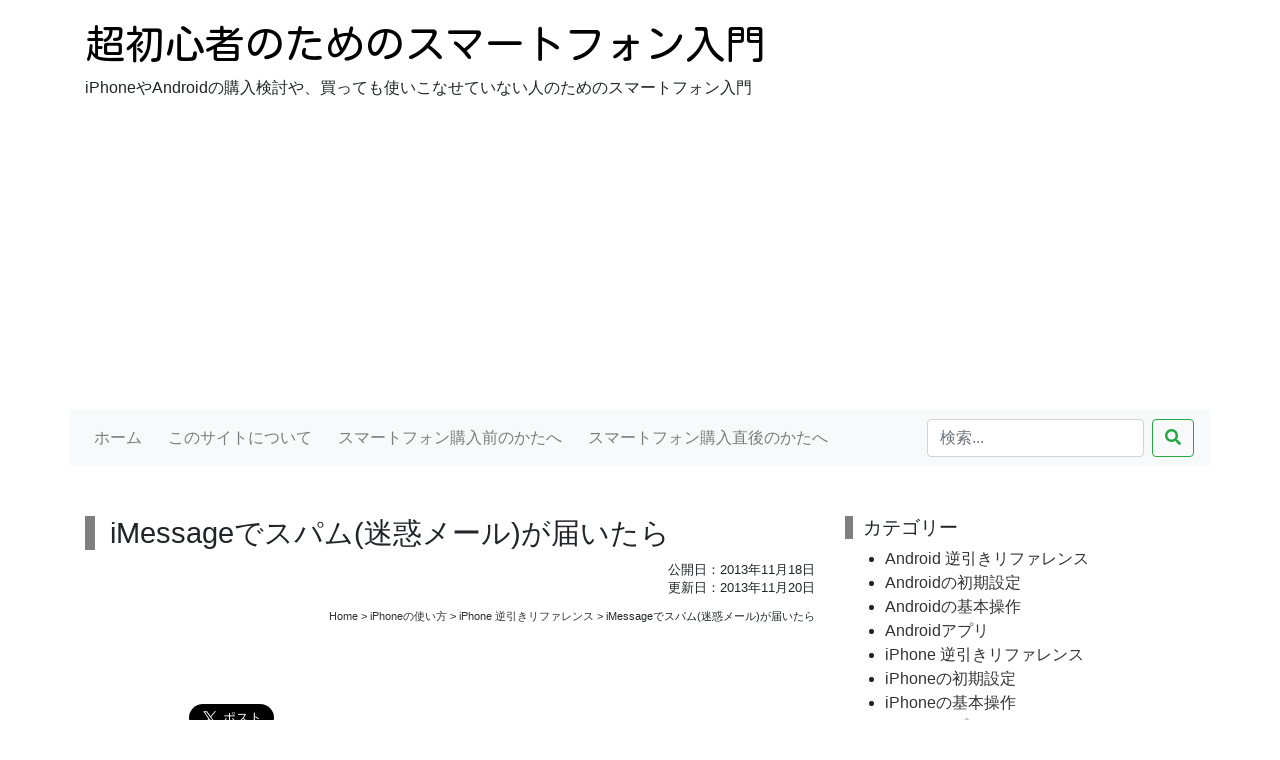

--- FILE ---
content_type: text/html; charset=UTF-8
request_url: https://smartphone.o-84.com/iphone/iphone-reference/imessage_spam-497/
body_size: 11261
content:
<!DOCTYPE html>
<html lang="ja" prefix="og: http://ogp.me/ns#">
<head prefix="og: http://ogp.me/ns# fb: http://ogp.me/ns/fb# article: http://ogp.me/ns/article#">
	<meta charset="UTF-8">
	<title>iMessageでスパム(迷惑メール)が届いたら | 超初心者のためのスマートフォン入門</title>
	<meta name="viewport" content="width=device-width, initial-scale=1, shrink-to-fit=no" />
	<link rel="pingback" href="https://smartphone.o-84.com/xmlrpc.php" />
	<!--[if lt IE 9]>
	<script src="https://smartphone.o-84.com/wp-content/themes/o-84.com/js/html5shiv.min.js"></script>
	<![endif]-->

	

<meta name="description" content="iMessageでの迷惑メールも増えてきているようで、その対処法をご紹介しておきます。 iPhone標準のメールアプリには、青いアイコンの「メール」と緑色のア..." />
<meta name="keywords" content="imessage,スパム,迷惑メール" />


<meta name='robots' content='max-image-preview:large' />
<link rel='dns-prefetch' href='//ajax.googleapis.com' />
<link rel='dns-prefetch' href='//s.w.org' />
<link rel="alternate" type="application/rss+xml" title="超初心者のためのスマートフォン入門 &raquo; iMessageでスパム(迷惑メール)が届いたら のコメントのフィード" href="https://smartphone.o-84.com/iphone/iphone-reference/imessage_spam-497/feed/" />
<link rel='stylesheet' id='wp-block-library-css'  href='https://smartphone.o-84.com/wp-includes/css/dist/block-library/style.min.css' type='text/css' media='all' />
<link rel='stylesheet' id='wp-pagenavi-css'  href='https://smartphone.o-84.com/wp-content/plugins/wp-pagenavi/pagenavi-css.css' type='text/css' media='all' />
<link rel='stylesheet' id='picture-note-style-css'  href='https://smartphone.o-84.com/wp-content/themes/o-84.com/style.css' type='text/css' media='all' />
<script type='text/javascript' src='https://ajax.googleapis.com/ajax/libs/jquery/2.1.3/jquery.min.js' id='jquery-js'></script>
<link rel="https://api.w.org/" href="https://smartphone.o-84.com/wp-json/" /><link rel="alternate" type="application/json" href="https://smartphone.o-84.com/wp-json/wp/v2/posts/497" /><link rel='shortlink' href='https://smartphone.o-84.com/?p=497' />
<link rel="alternate" type="application/json+oembed" href="https://smartphone.o-84.com/wp-json/oembed/1.0/embed?url=https%3A%2F%2Fsmartphone.o-84.com%2Fiphone%2Fiphone-reference%2Fimessage_spam-497%2F" />
<link rel="alternate" type="text/xml+oembed" href="https://smartphone.o-84.com/wp-json/oembed/1.0/embed?url=https%3A%2F%2Fsmartphone.o-84.com%2Fiphone%2Fiphone-reference%2Fimessage_spam-497%2F&#038;format=xml" />
<style type="text/css">.recentcomments a{display:inline !important;padding:0 !important;margin:0 !important;}</style><noscript><style>.lazyload[data-src]{display:none !important;}</style></noscript><style>.lazyload{background-image:none !important;}.lazyload:before{background-image:none !important;}</style><meta name="twitter:card" content="summary_large_image">
<meta name="twitter:site" content="@Jun_Ohashi">
<meta name="twitter:creator" content="@Jun_Ohashi">
<meta name="twitter:title" content="iMessageでスパム(迷惑メール)が届いたら | 超初心者のためのスマートフォン入門">
<meta name="twitter:description" content="iMessageでの迷惑メールも増えてきているようで、その対処法をご紹介しておきます。 iPhone標準のメールアプリには、青いアイコンの「メール」と緑色のアイコンの「メッセージ」があり、メッセー...">
<meta name="twitter:image" content="https://smartphone.o-84.com/wp-content/themes/o-84.com/images/dthumb.jpg">
<meta property="og:url" content="https://smartphone.o-84.com/iphone/iphone-reference/imessage_spam-497/" />
<meta property="og:type" content="article" />
<meta property="og:title" content="iMessageでスパム(迷惑メール)が届いたら | 超初心者のためのスマートフォン入門" />
<meta property="og:description" content="iMessageでの迷惑メールも増えてきているようで、その対処法をご紹介しておきます。 iPhone標準のメールアプリには、青いアイコンの「メール」と緑色のアイコンの「メッセージ」があり、メッセー..." />
<meta property="og:image" content="https://smartphone.o-84.com/wp-content/themes/o-84.com/images/dthumb.jpg" />
<meta property="og:site_name" content="超初心者のためのスマートフォン入門" />
	<link rel="stylesheet" href="https://stackpath.bootstrapcdn.com/bootstrap/4.3.1/css/bootstrap.min.css" integrity="sha384-ggOyR0iXCbMQv3Xipma34MD+dH/1fQ784/j6cY/iJTQUOhcWr7x9JvoRxT2MZw1T" crossorigin="anonymous">
	<link rel="stylesheet" href="https://smartphone.o-84.com/wp-content/themes/o-84.com/fontawesome/css/all.min.css">
	<script src="https://stackpath.bootstrapcdn.com/bootstrap/4.3.1/js/bootstrap.min.js" integrity="sha384-JjSmVgyd0p3pXB1rRibZUAYoIIy6OrQ6VrjIEaFf/nJGzIxFDsf4x0xIM+B07jRM" crossorigin="anonymous"></script>
	<script src="https://cdn.jsdelivr.net/npm/exif-js"></script>
	<link href="https://fonts.googleapis.com/css?family=Kosugi+Maru&display=swap" rel="stylesheet">

<script async src="https://pagead2.googlesyndication.com/pagead/js/adsbygoogle.js"></script>
<script>
     (adsbygoogle = window.adsbygoogle || []).push({
          google_ad_client: "ca-pub-9716298516123918",
          enable_page_level_ads: true
     });
</script>

<!-- Global site tag (gtag.js) - Google Analytics -->
<script async src="https://www.googletagmanager.com/gtag/js?id=G-2EJCF0NXJW"></script>
<script>
  window.dataLayer = window.dataLayer || [];
  function gtag(){dataLayer.push(arguments);}
  gtag('js', new Date());

  gtag('config', 'G-2EJCF0NXJW');
</script>

</head>
<body class="post-template-default single single-post postid-497 single-format-standard">
<script data-cfasync="false" data-no-defer="1">var ewww_webp_supported=false;</script>
<script>(function(d, s, id) {
  var js, fjs = d.getElementsByTagName(s)[0];
  if (d.getElementById(id)) {return;}
  js = d.createElement(s); js.id = id;
  js.src = "//connect.facebook.net/ja_JP/all.js#xfbml=1&appId=1644805892325062";
  fjs.parentNode.insertBefore(js, fjs);
}(document, 'script', 'facebook-jssdk'));</script>
<script type="text/javascript">(function(d) {var s = d.createElement('script'); s.type = 'text/javascript'; s.async = true;s.src = 'http://static.mixi.jp/js/plugins.js#lang=ja';d.getElementsByTagName('head')[0].appendChild(s);})(document);</script>
<script>
  (function(i,s,o,g,r,a,m){i['GoogleAnalyticsObject']=r;i[r]=i[r]||function(){
  (i[r].q=i[r].q||[]).push(arguments)},i[r].l=1*new Date();a=s.createElement(o),
  m=s.getElementsByTagName(o)[0];a.async=1;a.src=g;m.parentNode.insertBefore(a,m)
  })(window,document,'script','https://www.google-analytics.com/analytics.js','ga');

  ga('create', 'UA-52790-19', 'auto');
  ga('send', 'pageview');

</script>
<script type="text/javascript" src="https://b.st-hatena.com/js/bookmark_button.js" charset="utf-8" async="async"></script>
<script type="text/javascript">!function(d,i){if(!d.getElementById(i)){var j=d.createElement("script");j.id=i;j.src="https://widgets.getpocket.com/v1/j/btn.js?v=1";var w=d.getElementById(i);d.body.appendChild(j);}}(document,"pocket-btn-js");</script>

<div class="container">
	<div class="row">
		<header id="header" class="header col-12 ">
					<div class=" header__col">
<div class="site-branding">
	<div class="site-branding__heading site-title">
		<a href="https://smartphone.o-84.com/" rel="home">超初心者のためのスマートフォン入門</a>
	</div>
	<div>iPhoneやAndroidの購入検討や、買っても使いこなせていない人のためのスマートフォン入門</div>
<!-- end .site-branding --></div>
					<!-- end .header__col --></div>
		<!-- end #header --></header>
</div>

	<div class="row">

<nav class="navbar navbar-expand-lg navbar-light bg-light col-12">
<span class="navbar-brand" href="#"></span>
  <button type="button" class="navbar-toggler" data-toggle="collapse" data-target="#Navber" aria-controls="Navber" aria-expanded="false" aria-label="ナビゲーションの切替">
    <span class="navbar-toggler-icon"></span>
  </button>

  <div class="collapse navbar-collapse" id="Navber">
    <ul class="navbar-nav mr-auto">
      <li class="nav-item">
        <a class="nav-link" href="/">ホーム</a>
      </li>
      <li class="nav-item">
        <a class="nav-link" href="/about/">このサイトについて</a>
      </li>

      <li class="nav-item">
        <a class="nav-link" href="/before-smartphone/">スマートフォン購入前のかたへ</a>
      </li>

      <li class="nav-item">
        <a class="nav-link" href="/smartphone-setup/">スマートフォン購入直後のかたへ</a>
      </li>

    </ul>
    <form class="form-inline my-2 my-lg-0" action="/">
      <input type="search" class="form-control mr-sm-2" placeholder="検索..." aria-label="検索..." name="s">
      <button type="submit" class="btn btn-outline-success my-2 my-sm-0"><span class="fas fa-search"></span></button>
    </form>
  </div><!-- /.navbar-collapse -->
</nav>
	</div>

	<div class="row">
		<main id="main" role="main" class="col-md-8">

				<article class="article article-item article-single post-497 post type-post status-publish format-standard hentry category-iphone-reference tag-spam-mail">

	<h1 class="article-title">iMessageでスパム(迷惑メール)が届いたら</h1>
	
	
	<div class="article-date">
		<div>
		<span>公開日：</span><time class="article-date published" datetime="2013-11-18T13:57:04+09:00">2013年11月18日</time>		</div>
		<div>
		<span>更新日：</span><time class="article-date updated" datetime="2013-11-20T14:36:20+09:00">2013年11月20日</time>		</div>
	</div>
<div class="clearfix">
<div class="breadcrumb float-right">
<div class="breadcrumbs" typeof="v:Breadcrumb"><a href="https://smartphone.o-84.com/" rel="v:url" property="v:title">Home</a> &gt; <a href="https://smartphone.o-84.com/iphone/" rel="v:url" property="v:title">iPhoneの使い方</a> &gt; <a href="https://smartphone.o-84.com/iphone/iphone-reference/" rel="v:url" property="v:title">iPhone 逆引きリファレンス</a> &gt; <strong property="v:title">iMessageでスパム(迷惑メール)が届いたら</strong></div></div>
</div>
<section class="sns-button">
	<div class="sns-pc">
		<div class="sns-button-item"><div class="fb-like" data-href="https://smartphone.o-84.com/iphone/iphone-reference/imessage_spam-497/" data-layout="button_count" data-action="like" data-size="large" data-show-faces="true" data-share="false"></div></div>
		<div class="sns-button-item"><a href="https://twitter.com/share" class="twitter-share-button" data-url="https://smartphone.o-84.com/iphone/iphone-reference/imessage_spam-497/" data-text="iMessageでスパム(迷惑メール)が届いたら" data-via="" data-size="large">Tweet</a></div>
		<div class="sns-button-item"><a href="http://b.hatena.ne.jp/entry/https://smartphone.o-84.com/iphone/iphone-reference/imessage_spam-497/" class="hatena-bookmark-button" data-hatena-bookmark-title="iMessageでスパム(迷惑メール)が届いたら" data-hatena-bookmark-layout="vertical-balloon" data-hatena-bookmark-lang="ja" title="このエントリーをはてなブックマークに追加"><img src="[data-uri]" alt="このエントリーをはてなブックマークに追加" width="20" height="20" style="border: none;" data-src="https://b.st-hatena.com/images/entry-button/button-only@2x.png" decoding="async" class="lazyload" /><noscript><img src="https://b.st-hatena.com/images/entry-button/button-only@2x.png" alt="このエントリーをはてなブックマークに追加" width="20" height="20" style="border: none;" data-eio="l" /></noscript></a></div>
		<div class="sns-button-item">
		<a data-pocket-label="pocket" data-pocket-count="vertical" class="pocket-btn" data-lang="en" data-save-url="https://smartphone.o-84.com/iphone/iphone-reference/imessage_spam-497/"></a></div>
	</div>
	<div class="sns-mobile clearfix">
		<div class="sns-button-item">
			<div class="fb-like" data-href="https://smartphone.o-84.com/iphone/iphone-reference/imessage_spam-497/" data-layout="button_count" data-action="like" data-size="small" data-show-faces="true" data-share="false"></div>
		</div>
		<div class="sns-button-item">
			<a href="https://twitter.com/share" class="twitter-share-button" data-url="https://smartphone.o-84.com/iphone/iphone-reference/imessage_spam-497/" data-text="iMessageでスパム(迷惑メール)が届いたら" data-via="">Tweet</a>
		</div>
		<div class="sns-button-item">
			<a data-pocket-label="pocket" data-pocket-count="none" class="pocket-btn" data-lang="en" data-save-url="https://smartphone.o-84.com/iphone/iphone-reference/imessage_spam-497/"></a>
		</div>
		<div class="sns-button-item">
			<a href="http://line.me/R/msg/text/?iMessage%E3%81%A7%E3%82%B9%E3%83%91%E3%83%A0%28%E8%BF%B7%E6%83%91%E3%83%A1%E3%83%BC%E3%83%AB%29%E3%81%8C%E5%B1%8A%E3%81%84%E3%81%9F%E3%82%89%0D%0Ahttps%3A%2F%2Fsmartphone.o-84.com%2Fiphone%2Fiphone-reference%2Fimessage_spam-497%2F" class="linebtn"><img src="[data-uri]" width="82" height="20" alt="LINEで送る" data-src="https://smartphone.o-84.com/wp-content/themes/o-84.com/images/linebutton_82x20.png" decoding="async" class="lazyload" /><noscript><img src="https://smartphone.o-84.com/wp-content/themes/o-84.com/images/linebutton_82x20.png" width="82" height="20" alt="LINEで送る" data-eio="l" /></noscript></a>
		</div>
	</div>
</section>
	<div class="ad_banner">
			</div>
	
	<div class="content">
		<p><img src="https://smartphone.o-84.com/wp-content/plugins/lazy-load/images/1x1.trans.gif" data-lazy-src="http://smartphone.o-84.com/wp-content/uploads/2013/11/IMG_2516-140x240.png" alt="iMessageでの迷惑メール" width="140" height="240" class="alignright size-medium wp-image-498" srcset="https://smartphone.o-84.com/wp-content/uploads/2013/11/IMG_2516-140x240.png 140w, https://smartphone.o-84.com/wp-content/uploads/2013/11/IMG_2516-204x351.png 204w, https://smartphone.o-84.com/wp-content/uploads/2013/11/IMG_2516.png 640w" sizes="(max-width: 140px) 100vw, 140px"><noscript><img src="http://smartphone.o-84.com/wp-content/uploads/2013/11/IMG_2516-140x240.png" alt="iMessageでの迷惑メール" width="140" height="240" class="alignright size-medium wp-image-498" srcset="https://smartphone.o-84.com/wp-content/uploads/2013/11/IMG_2516-140x240.png 140w, https://smartphone.o-84.com/wp-content/uploads/2013/11/IMG_2516-204x351.png 204w, https://smartphone.o-84.com/wp-content/uploads/2013/11/IMG_2516.png 640w" sizes="(max-width: 140px) 100vw, 140px" /></noscript>iMessageでの迷惑メールも増えてきているようで、その対処法をご紹介しておきます。<br />
iPhone標準のメールアプリには、青いアイコンの「メール」と緑色のアイコンの「メッセージ」があり、メッセージにはさらに今回のテーマであるアップルのiMessageと携帯電話キャリアが提供するSMS/MMSの2種類があります。<br />
SMSやMMSの場合は既に携帯電話会社毎にスパムメール防止設定のようなものが存在していますが、iMessageで届く迷惑メールは、直接拒否するということができません。</p>
<p>では、対処方法はというと、あまり直接的ではありませんが、</p>
<ol>
<li>連絡先に登録されていないアドレスからの通知をOFFにする</li>
<li>アップルに迷惑メールを報告する</li>
</ol>
<p>という2つが挙げられます。</p>
<p><span id="more-497"></span></p>
<h3>連絡先に登録されていないアドレスからの通知をOFFにする</h3>
<p>連絡先に登録されていない人からも必要なメールが来るという場合はどうにもなりませんが、まずは迷惑メールの着信通知をOFFにしてしまおうという方法です。</p>
<p>設定から通知センターを選びます。<br />
<img src="https://smartphone.o-84.com/wp-content/plugins/lazy-load/images/1x1.trans.gif" data-lazy-src="http://smartphone.o-84.com/wp-content/uploads/2013/11/IMG_2528-140x240.png" alt="設定画面：通知センター" width="140" height="240" class="alignnone size-medium wp-image-499" srcset="https://smartphone.o-84.com/wp-content/uploads/2013/11/IMG_2528-140x240.png 140w, https://smartphone.o-84.com/wp-content/uploads/2013/11/IMG_2528-204x351.png 204w, https://smartphone.o-84.com/wp-content/uploads/2013/11/IMG_2528.png 640w" sizes="(max-width: 140px) 100vw, 140px"><noscript><img src="http://smartphone.o-84.com/wp-content/uploads/2013/11/IMG_2528-140x240.png" alt="設定画面：通知センター" width="140" height="240" class="alignnone size-medium wp-image-499" srcset="https://smartphone.o-84.com/wp-content/uploads/2013/11/IMG_2528-140x240.png 140w, https://smartphone.o-84.com/wp-content/uploads/2013/11/IMG_2528-204x351.png 204w, https://smartphone.o-84.com/wp-content/uploads/2013/11/IMG_2528.png 640w" sizes="(max-width: 140px) 100vw, 140px" /></noscript></p>
<p>メッセージを選びます。<br />
<img src="https://smartphone.o-84.com/wp-content/plugins/lazy-load/images/1x1.trans.gif" data-lazy-src="http://smartphone.o-84.com/wp-content/uploads/2013/11/IMG_2526-140x240.png" alt="通知センター：メッセージ" width="140" height="240" class="alignnone size-medium wp-image-500" srcset="https://smartphone.o-84.com/wp-content/uploads/2013/11/IMG_2526-140x240.png 140w, https://smartphone.o-84.com/wp-content/uploads/2013/11/IMG_2526-204x351.png 204w, https://smartphone.o-84.com/wp-content/uploads/2013/11/IMG_2526.png 640w" sizes="(max-width: 140px) 100vw, 140px"><noscript><img src="http://smartphone.o-84.com/wp-content/uploads/2013/11/IMG_2526-140x240.png" alt="通知センター：メッセージ" width="140" height="240" class="alignnone size-medium wp-image-500" srcset="https://smartphone.o-84.com/wp-content/uploads/2013/11/IMG_2526-140x240.png 140w, https://smartphone.o-84.com/wp-content/uploads/2013/11/IMG_2526-204x351.png 204w, https://smartphone.o-84.com/wp-content/uploads/2013/11/IMG_2526.png 640w" sizes="(max-width: 140px) 100vw, 140px" /></noscript></p>
<p>下の方までスクロールすると、「すべての人からの通知を表示」と「登録済み連絡先のみ通知を表示」の選択がありますので、「登録済み連絡先のみ通知を表示」を選択します。<br />
<img src="https://smartphone.o-84.com/wp-content/plugins/lazy-load/images/1x1.trans.gif" data-lazy-src="http://smartphone.o-84.com/wp-content/uploads/2013/11/IMG_2527-140x240.png" alt="メッセージ通知：登録済み連絡先のみ通知を表示" width="140" height="240" class="alignnone size-medium wp-image-501" srcset="https://smartphone.o-84.com/wp-content/uploads/2013/11/IMG_2527-140x240.png 140w, https://smartphone.o-84.com/wp-content/uploads/2013/11/IMG_2527-204x351.png 204w, https://smartphone.o-84.com/wp-content/uploads/2013/11/IMG_2527.png 640w" sizes="(max-width: 140px) 100vw, 140px"><noscript><img src="http://smartphone.o-84.com/wp-content/uploads/2013/11/IMG_2527-140x240.png" alt="メッセージ通知：登録済み連絡先のみ通知を表示" width="140" height="240" class="alignnone size-medium wp-image-501" srcset="https://smartphone.o-84.com/wp-content/uploads/2013/11/IMG_2527-140x240.png 140w, https://smartphone.o-84.com/wp-content/uploads/2013/11/IMG_2527-204x351.png 204w, https://smartphone.o-84.com/wp-content/uploads/2013/11/IMG_2527.png 640w" sizes="(max-width: 140px) 100vw, 140px" /></noscript></p>
<p>なお、この設定はメッセージアプリの設定となるため、iMessageだけではなくSMS/MMSに対しても有効になります。</p>
<h3>アップルに迷惑メールを報告する</h3>
<p>続いて、迷惑メール送信者はどんどんメールアドレスや手法を変えて送ってくるためイタチごっこではありますが、アップルに迷惑メールを報告しておきましょう。<br />
アップルに送るのは、</p>
<ul>
<li>スパムメッセージ受信画面のスクリーンショット</li>
<li>迷惑メール送信者のアドレス</li>
<li>受信日時</li>
</ul>
<p>の3項目です。</p>
<p>まずはSMSやMMSはアップルに報告しても意味が無いので、本当にiMessageで届いているということを確認します。<br />
なお、このiMessageと書かれたメール受信画面はAppleに送りますのでスクリーンショットを撮影しておきます。<br />
スクリーンショット撮影はホームボタンとスリープボタンを同時に押します。<br />
このとき、iMessageと書かれている下にメッセージの受信日時が表示されていますので、これもメモしておきます。<br />
<img src="https://smartphone.o-84.com/wp-content/plugins/lazy-load/images/1x1.trans.gif" data-lazy-src="http://smartphone.o-84.com/wp-content/uploads/2013/11/IMG_0005-280x240.png" alt="受信メッセージ画面" width="280" height="240" class="alignnone size-medium wp-image-502" srcset="https://smartphone.o-84.com/wp-content/uploads/2013/11/IMG_0005-280x240.png 280w, https://smartphone.o-84.com/wp-content/uploads/2013/11/IMG_0005-409x351.png 409w, https://smartphone.o-84.com/wp-content/uploads/2013/11/IMG_0005.png 1280w" sizes="(max-width: 280px) 100vw, 280px"><noscript><img src="http://smartphone.o-84.com/wp-content/uploads/2013/11/IMG_0005-280x240.png" alt="受信メッセージ画面" width="280" height="240" class="alignnone size-medium wp-image-502" srcset="https://smartphone.o-84.com/wp-content/uploads/2013/11/IMG_0005-280x240.png 280w, https://smartphone.o-84.com/wp-content/uploads/2013/11/IMG_0005-409x351.png 409w, https://smartphone.o-84.com/wp-content/uploads/2013/11/IMG_0005.png 1280w" sizes="(max-width: 280px) 100vw, 280px" /></noscript></p>
<p>迷惑メール送信者のアドレスは、連絡先への新規登録から全選択してコピーしておくと良いでしょう。(連絡先に登録する必要はないので、登録直前の画面でキャンセルしても問題ありません)<br />
<img src="https://smartphone.o-84.com/wp-content/plugins/lazy-load/images/1x1.trans.gif" data-lazy-src="http://smartphone.o-84.com/wp-content/uploads/2013/11/IMG_2521-140x240.png" alt="連絡先からメールアドレスのコピー" width="140" height="240" class="alignnone size-medium wp-image-503" srcset="https://smartphone.o-84.com/wp-content/uploads/2013/11/IMG_2521-140x240.png 140w, https://smartphone.o-84.com/wp-content/uploads/2013/11/IMG_2521-204x351.png 204w, https://smartphone.o-84.com/wp-content/uploads/2013/11/IMG_2521.png 640w" sizes="(max-width: 140px) 100vw, 140px"><noscript><img src="http://smartphone.o-84.com/wp-content/uploads/2013/11/IMG_2521-140x240.png" alt="連絡先からメールアドレスのコピー" width="140" height="240" class="alignnone size-medium wp-image-503" srcset="https://smartphone.o-84.com/wp-content/uploads/2013/11/IMG_2521-140x240.png 140w, https://smartphone.o-84.com/wp-content/uploads/2013/11/IMG_2521-204x351.png 204w, https://smartphone.o-84.com/wp-content/uploads/2013/11/IMG_2521.png 640w" sizes="(max-width: 140px) 100vw, 140px" /></noscript></p>
<p>必要なものが揃ったら、アップルに送るメールを作成します。<br />
まずはカメラマークを押して、先ほど撮ったスクリーンショットを選びます。</p>
<p>続いて、改行してから送信者のメールアドレス、さらに改行して受信日時を入力します。<br />
送信者のアドレスは、全選択でコピーしていれば入力欄長押しからペーストをすると楽に入力できます。<br />
<img src="https://smartphone.o-84.com/wp-content/plugins/lazy-load/images/1x1.trans.gif" data-lazy-src="http://smartphone.o-84.com/wp-content/uploads/2013/11/IMG_2523-140x240.png" alt="iMessageによるスパム報告メールの作成" width="140" height="240" class="alignnone size-medium wp-image-504" srcset="https://smartphone.o-84.com/wp-content/uploads/2013/11/IMG_2523-140x240.png 140w, https://smartphone.o-84.com/wp-content/uploads/2013/11/IMG_2523-204x351.png 204w, https://smartphone.o-84.com/wp-content/uploads/2013/11/IMG_2523.png 640w" sizes="(max-width: 140px) 100vw, 140px"><noscript><img src="http://smartphone.o-84.com/wp-content/uploads/2013/11/IMG_2523-140x240.png" alt="iMessageによるスパム報告メールの作成" width="140" height="240" class="alignnone size-medium wp-image-504" srcset="https://smartphone.o-84.com/wp-content/uploads/2013/11/IMG_2523-140x240.png 140w, https://smartphone.o-84.com/wp-content/uploads/2013/11/IMG_2523-204x351.png 204w, https://smartphone.o-84.com/wp-content/uploads/2013/11/IMG_2523.png 640w" sizes="(max-width: 140px) 100vw, 140px" /></noscript><br />
<img src="https://smartphone.o-84.com/wp-content/plugins/lazy-load/images/1x1.trans.gif" data-lazy-src="http://smartphone.o-84.com/wp-content/uploads/2013/11/IMG_2524-140x240.png" alt="iMessageによるスパム報告メール送信" width="140" height="240" class="alignnone size-medium wp-image-505" srcset="https://smartphone.o-84.com/wp-content/uploads/2013/11/IMG_2524-140x240.png 140w, https://smartphone.o-84.com/wp-content/uploads/2013/11/IMG_2524-204x351.png 204w, https://smartphone.o-84.com/wp-content/uploads/2013/11/IMG_2524.png 640w" sizes="(max-width: 140px) 100vw, 140px"><noscript><img src="http://smartphone.o-84.com/wp-content/uploads/2013/11/IMG_2524-140x240.png" alt="iMessageによるスパム報告メール送信" width="140" height="240" class="alignnone size-medium wp-image-505" srcset="https://smartphone.o-84.com/wp-content/uploads/2013/11/IMG_2524-140x240.png 140w, https://smartphone.o-84.com/wp-content/uploads/2013/11/IMG_2524-204x351.png 204w, https://smartphone.o-84.com/wp-content/uploads/2013/11/IMG_2524.png 640w" sizes="(max-width: 140px) 100vw, 140px" /></noscript></p>
<p>報告メールの宛先には、imessage.spam@icloud.com を設定して送信します。<br />
特に報告を受け取ったという連絡は来ませんが、これで迷惑メール報告が完了しています。</p>
<p>アップルのサイトでの説明はこちら。<br />
<a href="http://support.apple.com/kb/HT5821?viewlocale=ja_JP" target="_blank" class="blank">Messages：iMessage から送信された不要なメッセージを報告する</a></p>
<p>Appleももう少し日本の携帯電話会社のように、柔軟な拒否システムを用意してくれると良いのですが、海外ではあまり問題にならないのでしょうかね…</p>
	</div>

<section class="sns-button">
	<div class="sns-pc">
		<div class="sns-button-item"><div class="fb-like" data-href="https://smartphone.o-84.com/iphone/iphone-reference/imessage_spam-497/" data-layout="button_count" data-action="like" data-size="large" data-show-faces="true" data-share="false"></div></div>
		<div class="sns-button-item"><a href="https://twitter.com/share" class="twitter-share-button" data-url="https://smartphone.o-84.com/iphone/iphone-reference/imessage_spam-497/" data-text="iMessageでスパム(迷惑メール)が届いたら" data-via="" data-size="large">Tweet</a></div>
		<div class="sns-button-item"><a href="http://b.hatena.ne.jp/entry/https://smartphone.o-84.com/iphone/iphone-reference/imessage_spam-497/" class="hatena-bookmark-button" data-hatena-bookmark-title="iMessageでスパム(迷惑メール)が届いたら" data-hatena-bookmark-layout="vertical-balloon" data-hatena-bookmark-lang="ja" title="このエントリーをはてなブックマークに追加"><img src="[data-uri]" alt="このエントリーをはてなブックマークに追加" width="20" height="20" style="border: none;" data-src="https://b.st-hatena.com/images/entry-button/button-only@2x.png" decoding="async" class="lazyload" /><noscript><img src="https://b.st-hatena.com/images/entry-button/button-only@2x.png" alt="このエントリーをはてなブックマークに追加" width="20" height="20" style="border: none;" data-eio="l" /></noscript></a></div>
		<div class="sns-button-item">
		<a data-pocket-label="pocket" data-pocket-count="vertical" class="pocket-btn" data-lang="en" data-save-url="https://smartphone.o-84.com/iphone/iphone-reference/imessage_spam-497/"></a></div>
	</div>
	<div class="sns-mobile clearfix">
		<div class="sns-button-item">
			<div class="fb-like" data-href="https://smartphone.o-84.com/iphone/iphone-reference/imessage_spam-497/" data-layout="button_count" data-action="like" data-size="small" data-show-faces="true" data-share="false"></div>
		</div>
		<div class="sns-button-item">
			<a href="https://twitter.com/share" class="twitter-share-button" data-url="https://smartphone.o-84.com/iphone/iphone-reference/imessage_spam-497/" data-text="iMessageでスパム(迷惑メール)が届いたら" data-via="">Tweet</a>
		</div>
		<div class="sns-button-item">
			<a data-pocket-label="pocket" data-pocket-count="none" class="pocket-btn" data-lang="en" data-save-url="https://smartphone.o-84.com/iphone/iphone-reference/imessage_spam-497/"></a>
		</div>
		<div class="sns-button-item">
			<a href="http://line.me/R/msg/text/?iMessage%E3%81%A7%E3%82%B9%E3%83%91%E3%83%A0%28%E8%BF%B7%E6%83%91%E3%83%A1%E3%83%BC%E3%83%AB%29%E3%81%8C%E5%B1%8A%E3%81%84%E3%81%9F%E3%82%89%0D%0Ahttps%3A%2F%2Fsmartphone.o-84.com%2Fiphone%2Fiphone-reference%2Fimessage_spam-497%2F" class="linebtn"><img src="[data-uri]" width="82" height="20" alt="LINEで送る" data-src="https://smartphone.o-84.com/wp-content/themes/o-84.com/images/linebutton_82x20.png" decoding="async" class="lazyload" /><noscript><img src="https://smartphone.o-84.com/wp-content/themes/o-84.com/images/linebutton_82x20.png" width="82" height="20" alt="LINEで送る" data-eio="l" /></noscript></a>
		</div>
	</div>
</section>

	<div class="taglist clearfix">
		<ul><li><a href="https://smartphone.o-84.com/tag/spam-mail/" rel="tag">迷惑メール</a></li></ul>	</div>

	<div class="ad_banner">
			</div>

<section id="comments" class="comments-area">

	
	
		<div id="respond" class="comment-respond">
		<h3 id="reply-title" class="comment-reply-title">iMessageでスパム(迷惑メール)が届いたらにコメントする <small><a rel="nofollow" id="cancel-comment-reply-link" href="/iphone/iphone-reference/imessage_spam-497/#respond" style="display:none;">コメントをキャンセル</a></small></h3><form action="https://smartphone.o-84.com/wp-comments-post.php" method="post" id="commentform" class="comment-form"><p class="comment-notes"><span id="email-notes">メールアドレスが公開されることはありません。</span> <span class="required">*</span> が付いている欄は必須項目です</p><p class="comment-form-comment"><label for="comment">コメント</label> <textarea id="comment" name="comment" cols="45" rows="8" maxlength="65525" required="required"></textarea></p><p class="comment-form-author"><label for="author">名前 <span class="required">*</span></label> <input id="author" name="author" type="text" value="" size="30" maxlength="245" required='required' /></p>
<p class="comment-form-email"><label for="email">メール <span class="required">*</span></label> <input id="email" name="email" type="text" value="" size="30" maxlength="100" aria-describedby="email-notes" required='required' /></p>
<p class="comment-form-url"><label for="url">サイト</label> <input id="url" name="url" type="text" value="" size="30" maxlength="200" /></p>
<p class="comment-form-cookies-consent"><input id="wp-comment-cookies-consent" name="wp-comment-cookies-consent" type="checkbox" value="yes" /> <label for="wp-comment-cookies-consent">次回のコメントで使用するためブラウザーに自分の名前、メールアドレス、サイトを保存する。</label></p>
<p class="form-submit"><input name="submit" type="submit" id="submit" class="submit" value="投稿する" /> <input type='hidden' name='comment_post_ID' value='497' id='comment_post_ID' />
<input type='hidden' name='comment_parent' id='comment_parent' value='0' />
</p><p style="display: none;"><input type="hidden" id="akismet_comment_nonce" name="akismet_comment_nonce" value="952f17772d" /></p><p style="display: none !important;"><label>&#916;<textarea name="ak_hp_textarea" cols="45" rows="8" maxlength="100"></textarea></label><input type="hidden" id="ak_js" name="ak_js" value="8"/><script>document.getElementById( "ak_js" ).setAttribute( "value", ( new Date() ).getTime() );</script></p></form>	</div><!-- #respond -->
	
</section><!-- .comments-area -->
</article>
				
		<!-- end #main --></main>

		<aside id="sidebar" class="col-md-4">

			<div class="ad_banner">
			</div>

			<div class="sidebar-item">
<div id="categories-2" class="widget sidebar-widget widget_categories"><h4 class="sidebar-widget-title">カテゴリー</h2>

			<ul>
					<li class="cat-item cat-item-16"><a href="https://smartphone.o-84.com/android/android-reference/" title="Androidでこんなことができないの？とか、こういう場合はどうするの？という時の目的から探せる逆引きマニュアルです。">Android 逆引きリファレンス</a>
</li>
	<li class="cat-item cat-item-3"><a href="https://smartphone.o-84.com/android/android-setting/" title="Androidを買ったらまず行う設定の方法、Google IDの取得や電力消費を抑えるアプリのダウンロードと使い方などをご紹介します。">Androidの初期設定</a>
</li>
	<li class="cat-item cat-item-4"><a href="https://smartphone.o-84.com/android/android-operation/" title="Androidを使う上で、覚えておきたい基本操作をご説明します。用語集と合わせてご覧ください。">Androidの基本操作</a>
</li>
	<li class="cat-item cat-item-17"><a href="https://smartphone.o-84.com/appli/android-apps/" title="Android用のアプリをご紹介します。Android用の新着や人気のアプリ、話題のアプリを中心に情報を掲載しています。">Androidアプリ</a>
</li>
	<li class="cat-item cat-item-18"><a href="https://smartphone.o-84.com/iphone/iphone-reference/" title="iPhoneでこんなことができないの？とか、こういう場合はどうするの？という時の目的から探せる逆引きマニュアルです。">iPhone 逆引きリファレンス</a>
</li>
	<li class="cat-item cat-item-6"><a href="https://smartphone.o-84.com/iphone/iphone-setting/" title="iPhoneを買ったらまず行う設定の方法。メール設定やApple IDの設定などの初期設定方法を画面キャプチャ付きでご説明します。">iPhoneの初期設定</a>
</li>
	<li class="cat-item cat-item-7"><a href="https://smartphone.o-84.com/iphone/iphone-operation/" title="iPhoneを使う上で、覚えておきたい基本操作をご説明します。用語集と合わせてご覧ください。">iPhoneの基本操作</a>
</li>
	<li class="cat-item cat-item-19"><a href="https://smartphone.o-84.com/appli/iphone-apps/" title="iPhone用のアプリをご紹介します。iPhone用の新着や人気のアプリ、話題のアプリを中心に情報を掲載しています。">iPhoneアプリ</a>
</li>
	<li class="cat-item cat-item-9"><a href="https://smartphone.o-84.com/about-smartphone/" title="スマートフォンを購入する前にチェックしておきたい、通常の携帯電話との違いや、メリットやデメリットについて。">スマートフォンとは</a>
</li>
	<li class="cat-item cat-item-10"><a href="https://smartphone.o-84.com/words/" title="iPhoneやAndroidなど、スマートフォンに関する用語をご説明します。">スマートフォン用語集</a>
</li>
	<li class="cat-item cat-item-36"><a href="https://smartphone.o-84.com/smartphone-device/" title="iPhoneを含むスマートフォン端末本体や周辺アクセサリーに関する話題">スマートフォン端末</a>
</li>
	<li class="cat-item cat-item-11"><a href="https://smartphone.o-84.com/news/" title="スマートフォンに関するニュースをお届け。iPhoneやAndroid新製品のリーク情報や噂も含めてご紹介します。">スマートフォン関連ニュース</a>
</li>
	<li class="cat-item cat-item-14"><a href="https://smartphone.o-84.com/appli/media/" title="カメラや動画、画像編集などのメディア関連アプリをご紹介します。">メディア・動画</a>
</li>
	<li class="cat-item cat-item-15"><a href="https://smartphone.o-84.com/appli/util/" title="ユーティリティ、ツールカテゴリのアプリをご紹介します。
システム設定を行ったり、電池持ちをよくするためのメモリ解放などを行うアプリが中心です。">ユーティリティ・ツール</a>
</li>
	<li class="cat-item cat-item-32"><a href="https://smartphone.o-84.com/sim/">回線・SIM</a>
</li>
			</ul>

			</div><div id="recent-comments-2" class="widget sidebar-widget widget_recent_comments"><h4 class="sidebar-widget-title">最近のコメント</h2>
<ul id="recentcomments"><li class="recentcomments"><a href="https://smartphone.o-84.com/android/android-reference/connect-pc-2019-552/#comment-90473">AndroidにWindows PCから動画や音楽を入れる (2019年版)</a> に <span class="comment-author-link">タイピン</span> より</li><li class="recentcomments"><a href="https://smartphone.o-84.com/android/android-reference/connect-pc-2019-552/#comment-79817">AndroidにWindows PCから動画や音楽を入れる (2019年版)</a> に <span class="comment-author-link">ねこぽん</span> より</li><li class="recentcomments"><a href="https://smartphone.o-84.com/android/android-reference/connect-pc-2019-552/#comment-75291">AndroidにWindows PCから動画や音楽を入れる (2019年版)</a> に <span class="comment-author-link"><a href='http://smartphone.o-84.com/android/android-reference/connect-pc-40/' rel='external nofollow ugc' class='url'>PCに接続してAndroidのSDに動画や音楽を入れる | 超初心者のためのスマートフォン入門</a></span> より</li><li class="recentcomments"><a href="https://smartphone.o-84.com/android/android-reference/connect-pc-40/#comment-75278">PCに接続してAndroidのSDに動画や音楽を入れる</a> に <span class="comment-author-link">jun</span> より</li><li class="recentcomments"><a href="https://smartphone.o-84.com/android/android-reference/connect-pc-40/#comment-75277">PCに接続してAndroidのSDに動画や音楽を入れる</a> に <span class="comment-author-link">jun</span> より</li></ul></div><div id="archives-2" class="widget sidebar-widget widget_archive"><h4 class="sidebar-widget-title">アーカイブ</h2>

			<ul>
					<li><a href='https://smartphone.o-84.com/date/2022/09/'>2022年9月</a></li>
	<li><a href='https://smartphone.o-84.com/date/2020/08/'>2020年8月</a></li>
	<li><a href='https://smartphone.o-84.com/date/2019/10/'>2019年10月</a></li>
	<li><a href='https://smartphone.o-84.com/date/2019/09/'>2019年9月</a></li>
	<li><a href='https://smartphone.o-84.com/date/2015/05/'>2015年5月</a></li>
	<li><a href='https://smartphone.o-84.com/date/2013/11/'>2013年11月</a></li>
	<li><a href='https://smartphone.o-84.com/date/2013/08/'>2013年8月</a></li>
	<li><a href='https://smartphone.o-84.com/date/2013/05/'>2013年5月</a></li>
	<li><a href='https://smartphone.o-84.com/date/2013/03/'>2013年3月</a></li>
	<li><a href='https://smartphone.o-84.com/date/2012/09/'>2012年9月</a></li>
	<li><a href='https://smartphone.o-84.com/date/2012/08/'>2012年8月</a></li>
	<li><a href='https://smartphone.o-84.com/date/2012/07/'>2012年7月</a></li>
	<li><a href='https://smartphone.o-84.com/date/2012/06/'>2012年6月</a></li>
	<li><a href='https://smartphone.o-84.com/date/2012/03/'>2012年3月</a></li>
	<li><a href='https://smartphone.o-84.com/date/2012/01/'>2012年1月</a></li>
	<li><a href='https://smartphone.o-84.com/date/2011/12/'>2011年12月</a></li>
	<li><a href='https://smartphone.o-84.com/date/2011/11/'>2011年11月</a></li>
	<li><a href='https://smartphone.o-84.com/date/2011/10/'>2011年10月</a></li>
	<li><a href='https://smartphone.o-84.com/date/2011/09/'>2011年9月</a></li>
	<li><a href='https://smartphone.o-84.com/date/2011/08/'>2011年8月</a></li>
	<li><a href='https://smartphone.o-84.com/date/2011/04/'>2011年4月</a></li>
	<li><a href='https://smartphone.o-84.com/date/2011/03/'>2011年3月</a></li>
	<li><a href='https://smartphone.o-84.com/date/2011/02/'>2011年2月</a></li>
			</ul>

			</div>				<section id="recent-posts" class="widget sidebar-widget widget-article-list">
					<h4 class="sidebar-widget-title ">新着記事一覧</h4>
						<dl class="article-item clearfix">
							<dt>
								<a href="https://smartphone.o-84.com/sim/recommendation-of-sub-lines-632/" class="image-wrapper">
									<span class="picture"></span>
									<img src="[data-uri]" alt="通信障害に備えるサブ回線のすすめ" class="eyecatch lazyload" data-src="https://smartphone.o-84.com/wp-content/uploads/2022/09/PXL_20220922_111957176-320x240.jpg" decoding="async" /><noscript><img src="https://smartphone.o-84.com/wp-content/uploads/2022/09/PXL_20220922_111957176-320x240.jpg" alt="通信障害に備えるサブ回線のすすめ" class="eyecatch" data-eio="l" /></noscript>
								</a>
							</dt>
							<dd class="article-info">
								<h5 class="article-title">
									<a href="https://smartphone.o-84.com/sim/recommendation-of-sub-lines-632/">通信障害に備えるサブ回線のすすめ</a>
								</h5>
							</dd>
						</dl>
						<dl class="article-item clearfix">
							<dt>
								<a href="https://smartphone.o-84.com/iphone/iphone-setting/notes-on-changing-iphone-models-625/" class="image-wrapper">
									<span class="picture"></span>
									<img src="[data-uri]" alt="iPhone 機種変更の際のデータ移行時に気を付けたいこと" class="eyecatch lazyload" data-src="https://smartphone.o-84.com/wp-content/uploads/2022/09/IMG_2741-320x240.jpg" decoding="async" /><noscript><img src="https://smartphone.o-84.com/wp-content/uploads/2022/09/IMG_2741-320x240.jpg" alt="iPhone 機種変更の際のデータ移行時に気を付けたいこと" class="eyecatch" data-eio="l" /></noscript>
								</a>
							</dt>
							<dd class="article-info">
								<h5 class="article-title">
									<a href="https://smartphone.o-84.com/iphone/iphone-setting/notes-on-changing-iphone-models-625/">iPhone 機種変更の際のデータ移行時に気を付けたいこと</a>
								</h5>
							</dd>
						</dl>
						<dl class="article-item clearfix">
							<dt>
								<a href="https://smartphone.o-84.com/smartphone-device/oneplus_test_mode-619/" class="image-wrapper">
									<span class="picture"></span>
									<img src="[data-uri]" alt="OnePlus端末で*#*#4636#*#*が使えなくなった" class="eyecatch lazyload" data-src="https://smartphone.o-84.com/wp-content/themes/o-84.com/images/dthumb.jpg" decoding="async" /><noscript><img src="https://smartphone.o-84.com/wp-content/themes/o-84.com/images/dthumb.jpg" alt="OnePlus端末で*#*#4636#*#*が使えなくなった" class="eyecatch" data-eio="l" /></noscript>
								</a>
							</dt>
							<dd class="article-info">
								<h5 class="article-title">
									<a href="https://smartphone.o-84.com/smartphone-device/oneplus_test_mode-619/">OnePlus端末で*#*#4636#*#*が使えなくなった</a>
								</h5>
							</dd>
						</dl>
						<dl class="article-item clearfix">
							<dt>
								<a href="https://smartphone.o-84.com/sim/ymobile_to_docomo-594/" class="image-wrapper">
									<span class="picture"></span>
									<img src="[data-uri]" alt="ワイモバイルからドコモに戻そうとしている話" class="eyecatch lazyload" data-src="https://smartphone.o-84.com/wp-content/themes/o-84.com/images/dthumb.jpg" decoding="async" /><noscript><img src="https://smartphone.o-84.com/wp-content/themes/o-84.com/images/dthumb.jpg" alt="ワイモバイルからドコモに戻そうとしている話" class="eyecatch" data-eio="l" /></noscript>
								</a>
							</dt>
							<dd class="article-info">
								<h5 class="article-title">
									<a href="https://smartphone.o-84.com/sim/ymobile_to_docomo-594/">ワイモバイルからドコモに戻そうとしている話</a>
								</h5>
							</dd>
						</dl>
						<dl class="article-item clearfix">
							<dt>
								<a href="https://smartphone.o-84.com/smartphone-device/tecobuy-584/" class="image-wrapper">
									<span class="picture"></span>
									<img src="[data-uri]" alt="海外通販のTecoBuy 詐欺ではなさそうだが要注意だった" class="eyecatch lazyload" data-src="https://smartphone.o-84.com/wp-content/themes/o-84.com/images/dthumb.jpg" decoding="async" /><noscript><img src="https://smartphone.o-84.com/wp-content/themes/o-84.com/images/dthumb.jpg" alt="海外通販のTecoBuy 詐欺ではなさそうだが要注意だった" class="eyecatch" data-eio="l" /></noscript>
								</a>
							</dt>
							<dd class="article-info">
								<h5 class="article-title">
									<a href="https://smartphone.o-84.com/smartphone-device/tecobuy-584/">海外通販のTecoBuy 詐欺ではなさそうだが要注意だった</a>
								</h5>
							</dd>
						</dl>
						<dl class="article-item clearfix">
							<dt>
								<a href="https://smartphone.o-84.com/sim/docomo-to-ymobile-569/" class="image-wrapper">
									<span class="picture"></span>
									<img src="[data-uri]" alt="約19年使ったドコモからワイモバイルに乗り換えた話" class="eyecatch lazyload" data-src="https://smartphone.o-84.com/wp-content/uploads/2019/10/Ymobile-160x120.jpg" decoding="async" /><noscript><img src="https://smartphone.o-84.com/wp-content/uploads/2019/10/Ymobile-160x120.jpg" alt="約19年使ったドコモからワイモバイルに乗り換えた話" class="eyecatch" data-eio="l" /></noscript>
								</a>
							</dt>
							<dd class="article-info">
								<h5 class="article-title">
									<a href="https://smartphone.o-84.com/sim/docomo-to-ymobile-569/">約19年使ったドコモからワイモバイルに乗り換えた話</a>
								</h5>
							</dd>
						</dl>
				</section>
			</div>

			<div id="search-2" class="widget sidebar-widget widget_search sidebar-item">
				<form role="search" method="get" class="search-form" action="/">
					<label class="screen-reader-text" for="s">検索:</label>
					<div class="input-group">
						<input type="search" class="form-control" placeholder="検索 &hellip;" value="" name="s" title="検索:"/>
						<span class="input-group-btn">
							<button type="submit" class="btn btn-default"><span class="fas fa-search"></span></button>
						</span>
					</div>
				</form>
			</div>

			<div class="sidebar-item">
				<a class="twitter-timeline" data-height="400" data-theme="light" href="https://twitter.com/Jun_Ohashi?ref_src=twsrc%5Etfw">Tweets by Jun_Ohashi</a> <script async src="https://platform.twitter.com/widgets.js" charset="utf-8"></script>
			</div>
				
		<!-- #sidebar --></aside>
	<!-- end .row --></div>



	<div class="row">
	<footer id="footer" class="footer col-12">
		
		

		<div class="copyright">
			<div class="container">
				<span style="color: #ccc;">Copyright &copy; 2026 超初心者のためのスマートフォン入門</span>
			<!-- end .container --></div>
		<!-- end .copyright --></div>
	<!-- end #footer --></footer>
	</div>
<!-- end #container --></div>
<script type='text/javascript' id='eio-lazy-load-js-before'>
var eio_lazy_vars = {"exactdn_domain":"","skip_autoscale":0,"threshold":0};
</script>
<script type='text/javascript' src='https://smartphone.o-84.com/wp-content/plugins/ewww-image-optimizer/includes/lazysizes.min.js' id='eio-lazy-load-js'></script>
<script type='text/javascript' src='https://smartphone.o-84.com/wp-content/plugins/lazy-load/js/jquery.sonar.min.js' id='jquery-sonar-js'></script>
<script type='text/javascript' src='https://smartphone.o-84.com/wp-content/plugins/lazy-load/js/lazy-load.js' id='wpcom-lazy-load-images-js'></script>
<script type='text/javascript' src='https://smartphone.o-84.com/wp-includes/js/wp-embed.min.js' id='wp-embed-js'></script>
<script type="text/javascript">
$(function() {
	var getCols = ["Make","Model","FocalLength","FNumber","ISOSpeedRatings"];
	$("img.readexif").each(function(){
		var target_elem = $(this).parent();
		if(target_elem.get(0).tagName == 'P') target_elem = $(this);
		EXIF.getData(this, function() {
			console.log(EXIF.getAllTags(this));
			var exifhtml = '';

			for(var tag in getCols){
				if(typeof(EXIF.getTag(this, getCols[tag])) != 'undefined'){
					if(exifhtml.length > 0) exifhtml += ' / ';
					
					if(getCols[tag] == "FNumber") exifhtml += 'F';
					if(getCols[tag] == "ISOSpeedRatings") exifhtml += 'ISO';
					exifhtml += EXIF.getTag(this, getCols[tag]);
					if(getCols[tag] == "FocalLength") exifhtml += 'mm';
				}
			}

			if(exifhtml.length > 0) target_elem.after('<div class="exifinfo">'+exifhtml+'</div>');
		});
	});
});
</script>
</body>
</html>


--- FILE ---
content_type: text/html; charset=utf-8
request_url: https://www.google.com/recaptcha/api2/aframe
body_size: 248
content:
<!DOCTYPE HTML><html><head><meta http-equiv="content-type" content="text/html; charset=UTF-8"></head><body><script nonce="on7Y68rCABgvv3Y9GigLQA">/** Anti-fraud and anti-abuse applications only. See google.com/recaptcha */ try{var clients={'sodar':'https://pagead2.googlesyndication.com/pagead/sodar?'};window.addEventListener("message",function(a){try{if(a.source===window.parent){var b=JSON.parse(a.data);var c=clients[b['id']];if(c){var d=document.createElement('img');d.src=c+b['params']+'&rc='+(localStorage.getItem("rc::a")?sessionStorage.getItem("rc::b"):"");window.document.body.appendChild(d);sessionStorage.setItem("rc::e",parseInt(sessionStorage.getItem("rc::e")||0)+1);localStorage.setItem("rc::h",'1769699986396');}}}catch(b){}});window.parent.postMessage("_grecaptcha_ready", "*");}catch(b){}</script></body></html>

--- FILE ---
content_type: text/css
request_url: https://smartphone.o-84.com/wp-content/themes/o-84.com/style.css
body_size: 3057
content:
/*
 Theme Name: o-84.com
 Theme URI: NA
 Description: o-84.com
 Author: Jun Ohashi
 Author URI: NA
*/

p{
	margin: 0 0 1.3em;
}

.sns-button {
  display: block;
  width: 100%;
  margin: 20px auto;
  padding: 50px auto;
}
/*
.sns-button iframe{
	margin-bottom: 0;
	height: 63px;
}
*/
/*
.sns-button div{
	display: inline;
	vertical-align: baseline;
}
*/
.sns-button .sns-pc div.sns-button-item{
	position: relative;
	display: inline-block;
	width: 100px;
	height: 60px;
/*
	float: left;
*/
}
.sns-button .sns-pc div.sns-button-item div:first-of-type,
.sns-button .sns-pc div.sns-button-item iframe:first-of-type{
	position: absolute;
	bottom: 0;
}
/*
.sns-button iframe.twitter-share-button{
	margin-top: 35px;
}
.sns-button iframe.hatena-bookmark-button-frame{
	margin-top: 3px;
}
*/
.sns-button div.sns-pc{
	display: block;
/*
	float: right;
*/
}
.sns-button div.sns-mobile{
	display: none;
}

.clear:after{
	content: ".";
	display: block;
	height: 0;
	clear: both;
	visibility: hidden;
}

@media (max-width: 767.98px) {

	.sns-button {
		width: 100%;
		display: block;
		vertical-align: bottom;
		margin: 20px auto;
		padding: 0;
		text-align: center;
/*
		line-height: 20px;
*/
		height: 40px;
	}
	.sns-button .sns-mobile  div.sns-button-item{
/*
		width: 85px;
*/
		float: left;
		position: relative;
		margin: 0 3px;
	}
	.sns-button .sns-mobile  div.sns-button-item div:first-of-type,
	.sns-button .sns-mobile  div.sns-button-item iframe:first-of-type{
		display: inline-block;
		bottom: 0;
/*
		position: absolute;
*/
	}
	.sns-button .sns-mobile  div.sns-button-item a.linebtn{
		display: inline-block;
		bottom: 0;
/*
		position: absolute;
		display: block;
*/
	}
/*
	.sns-button iframe{
		margin-bottom: 0;
		height: 20px;
	}
	.sns-button iframe.twitter-share-button{
		margin-top: 0;
	}
*/
/*
	.sns-button div{
		display: none;
	}
*/
	.sns-button .sns-mobile  div.fb-like,.sns-button .sns-mobile  div.pocket-btn{
/*
		position: absolute;
		bottom: 0;
*/
/*
		display: inline-block;
		vertical-align: bottom;
*/
	}
	.sns-button .sns-mobile  .twitter-share-button{
		margin-top: 4px;
	}
	.sns-button .sns-mobile  div.pocket-btn{
		margin-top: 4px;
	}
	.sns-button div.sns-pc{
		display: none;
	}
	.sns-button div.sns-mobile{
		display: inline-block;
	}
}

/* --- 2019.07 --- */
a{
	color: #337ab7;
}
a:hover{
	color: #337ab7;
	text-decoration: underline;
}

/* ヘッダ */
header{
	margin: 20px 0 10px;
}
.site-title{
	font-family: 'Kosugi Maru', sans-serif;
	font-size: 2.5rem;
	margin-bottom: .5rem;
	font-weight: 500;
	line-height: 1.2;
}
.site-title a{
	color: #000;
}
.site-title a:hover{
	text-decoration: none;
	color: #666;
}
.navbar{
	margin-bottom: 10px;
}
.navbar ul.navbar-nav li.nav-item a.nav-link:hover{
	color: #337ab7;
}
.navbar ul.navbar-nav li.nav-item{
	margin-right: 10px;
}
@media (min-width: 992px){
	.navbar{
		float: right;
	}
	.navbar .navbar-brand{
		display: none;
	}
}

/* 一般 */
.image-wrapper{
	position: relative;
	display: inline-block;
}
.image-wrapper .picture{
	position: absolute;
	display: block;
	width: 100%;
	height: 100%;
	background: url(blank.png);
}
.exifinfo{
	font-size: 0.8rem;
	margin-bottom: 20px;
}

.youtube-wrapper {
    position: relative;
    width: 100%;
}
.youtube-wrapper:before {
    content:"";
    display: block;
    padding-top: 56.25%; /* 高さと幅の比を16:9に固定。9/16*100=56.25 */
}
.youtube {
    position: absolute;
    top: 0;
    left: 0;
    width: 100%;
    height: 100%;
}

/* メインカラム共通 */
#main{
	margin-top: 10px;
}
#main .archive-title{
	margin-bottom: 30px;
	font-size: 1.4em;
	padding-left: 15px;
	border-left: 10px solid rgba(0,0,0,0.5);
}
#main .breadcrumb{
	background-color: transparent;
	font-size: 0.7em;
	padding-right: 0;
}
#main .breadcrumb a{
	color: #333;
}

#main .breadcrumb strong,
#main .breadcrumb b{
	font-weight: normal;
}

/* 記事一覧(BOX型) */
.article-list-box{
	text-align: center;
}

.article-list-box .article-item{
	position: relative;
	margin: 0 auto 15px;
	text-align: left;
	width: 345px;
	height: 230px;
	overflow: hidden;
}
@media (min-width: 768px) and (max-width: 1199.98px){
	.article-list-box .article:first-of-type .article-item{
		margin-top: 15px;
	}
	.article-list-box .article{
		background-color: #eee;
	}
}
@media (max-width: 767.98px){
	.article-list-box .article{
		margin: 0 auto 15px;
		background-color: none;
	}
	.article-list-box .article-item{
		margin: 0;
		width: 100%;
		height: auto;
	}
}
.article-list-box .article-item .eyecatch{
	width: 100%;
	height: auto;
	object-fit: cover;
}
@media (max-width: 767.98px){
		.article-list-box .article-item .eyecatch:before {
		content: "";
		display: inline-block;
		line-height: 0;
		height: 0;
		padding-top: 66.6666%;
		overflow: hidden;
	}
}
.article-list-box .article-item .picture{
	position: absolute;
	display: block;
	width: 100%;
	height: 100%;
	background: url(blank.png);
}
.article-list-box .article-item .article-info{
	position: absolute;
	display: block;
	width: 100%;
	bottom: 0;
	background: rgba(0,0,0,0.6);
}
.article-list-box .article-item .article-info.bg-w{
	background: rgba(255,255,255,0.6);
}
.article-list-box .article-item .article-info .article-title{
	font-size: 0.9em;
	padding-bottom: 3px;
	color: #ccc;
	margin: 5px 10px 0;
	border-bottom: 1px solid #ccc;
}
.article-list-box .article-item .article-info .article-title a{
	color: #ccc;
	text-decoration: none;
}
.article-list-box .article-item .article-info .article-description,
.article-list-box .article-item .article-info .article-category,
.article-list-box .article-item .article-info .article-date{
	color: #bbb;
	margin: 5px 10px 0;
	font-size: 0.8em;
}
.article-list-box .article-item .article-info .article-description a,
.article-list-box .article-item .article-info .article-category a,
.article-list-box .article-item .article-info .article-date a{
	color: #bbb;
	text-decoration: none;
}
.article-list-box .article-item .article-meta{
	display: block;
	text-align: right;
	margin-bottom: 3px;
}
.article-list-box .article-item .article-info.bg-w .article-title{
	color: #000;
	border-bottom: 1px solid #000;
}
.article-list-box .article-item .article-info.bg-w .article-title a{
	color: #000;
	text-decoration: none;
}
.article-list-box .article-item .article-info.bg-w .article-description,
.article-list-box .article-item .article-info.bg-w .article-category,
.article-list-box .article-item .article-info.bg-w .article-date{
	color: #111;
}
.article-list-box .article-item .article-info.bg-w .article-description a,
.article-list-box .article-item .article-info.bg-w .article-category a,
.article-list-box .article-item .article-info.bg-w .article-date a{
	color: #111;
	text-decoration: none;
}
.article-list-box .article-item .article-info .article-category{
	padding: 0 5px;
	margin-right: 5px;
	background: rgba(0,0,0,0.5);
}
.article-list-box .article-item .article-info .article-category.bg-b{
	background: rgba(0,0,255,0.5);
}
.article-list-box .article-item .article-info .article-category.bg-r{
	background: rgba(255,0,0,0.5);
}
.article-list-box .article-item .article-info .article-category.bg-g{
	background: rgba(0,255,0,0.5);
}
.article-list-box .article-item .article-info .article-category.bg-y{
	background: rgba(255,255,0,0.5);
}
.article-list-box .article-item .article-info .article-category.bg-m{
	background: rgba(255,0,255,0.5);
}
.article-list-box .article-item .article-info .article-category.bg-c{
	background: rgba(0,255,255,0.5);
}
.article-list-box .article-item .article-info .article-category.bg-w{
	background: rgba(255,255,255,0.5);
}
.article-list-box .article-item .article-info .article-category.bg-g a,
.article-list-box .article-item .article-info .article-category.bg-y a,
.article-list-box .article-item .article-info .article-category.bg-c a,
.article-list-box .article-item .article-info .article-category.bg-w a{
	color: #333
}
.article-list-box .article-item .article-info.bg-w .article-category a{
	color: #bbb
}
.article-list-box .article-item .article-info.bg-w .article-category.bg-g a,
.article-list-box .article-item .article-info.bg-w .article-category.bg-y a,
.article-list-box .article-item .article-info.bg-w .article-category.bg-c a,
.article-list-box .article-item .article-info.bg-w .article-category.bg-m a,
.article-list-box .article-item .article-info.bg-w .article-category.bg-w a{
	color: #333
}

/* 記事一覧(LIST型) */
.article-list{
	text-align: center;
}

.article-list .article-item{
	position: relative;
	margin: 0 auto 15px;
	text-align: left;
	overflow: hidden;
	background-color: #eee;
}
.article-list .article-item .image-wrapper{
	float: left;
	width: 30%;
}
.article-list .article-item .article-info{
	float: left;
	width: 70%;
	padding: 0 10px;
}
@media (max-width: 1199.98px){
	.article-list .article-item .image-wrapper{
		width: 40%;
	}
	.article-list .article-item .article-info{
		width: 60%;
	}
}

.article-list .article-item .eyecatch{
	width: 100%;
	height: auto;
	object-fit: cover;
}
.article-list .article-item .article-info .article-title{
	font-size: 1em;
	margin: 0;
	text-decoration: underline;
	margin-top: 5px;
}
.article-list .article-item .article-info .article-title a{
	color: #000;
	text-decoration: none;
}
.article-list .article-item .article-info .article-description,
.article-list .article-item .article-info .article-category,
.article-list .article-item .article-info .article-date{
	color: #333;
	margin: 5px 0;
	font-size: 0.9em;
}
.article-list .article-item .article-info .article-description a,
.article-list .article-item .article-info .article-category a,
.article-list .article-item .article-info .article-date a{
	color: #333;
	text-decoration: none;
}
@media (max-width: 575.98px){
	.article-list .article-item .article-info .article-description{
		display: none;
	}
}
.article-list .article-item .article-meta{
	display: block;
	margin: 5px 0;
}
.article-list .article-item .article-info .article-category{
	float: left;
}
.article-list .article-item .article-info .article-date{
	float: right;
}


/* ページナビ */
.pagination {
    display: inline-block;
    padding-left: 0;
    margin: 23px 0;
    border-radius: 4px;
}
.pagination>li {
    display: inline;
}
.pagination>li:first-child>a, .pagination>li:first-child>span {
    margin-left: 0;
    border-bottom-left-radius: 4px;
    border-top-left-radius: 4px;
}
.pagination>li>a, .pagination>li>span {
    position: relative;
    float: left;
    padding: 6px 12px;
    line-height: 1.7;
    text-decoration: none;
    color: #337ab7;
    background-color: #fff;
    border: 1px solid #ddd;
    margin-left: -1px;
}
.pagination>li>span {
    background-color: #337ab7;
    border-color: #337ab7;
}
.pagination li>span {
    border-color: #337ab7;
    color: #fff;
}

/* 記事 */
.article-single.article-item p{
	font-size: 1.1rem;
	line-height: 1.8em;
}

.article-single.article-item img{
	max-width: 100%;
	height: auto;
	object-fit: contain;
	overflow: hidden;
	background-color: #eee;
}
.article-single.article-item blockquote{
/*
	border: 1px solid #eee;
	background-color: #f7f7f7;
	padding: 1rem;
	font-size: 0.9rem;
*/
	border-left: 5px solid #eee;
	padding-left: 1rem;
	font-size: 0.9rem;
}
.article-single.article-item blockquote p{
	font-size: 0.9rem;
}
.article-single.article-item .article-title{
	margin-top: 30px;
	font-size: 1.8em;
	padding-left: 15px;
	border-left: 10px solid rgba(0,0,0,0.5);
}
.article-single.article-item .article-date{
	margin-top: 10px;
	text-align: right;
	line-height: 1.1em;
}
.article-single.article-item .article-date span,
.article-single.article-item .article-date time{
	font-size: 0.8rem;
}
.article-single.article-item .ad_banner{
	margin: 20px auto;
}
.article-single.article-item .taglist{

}
.article-single.article-item .taglist ul{
	float: right;
}
.article-single.article-item .taglist ul li{
	float: left;
	margin-left:10px;
	font-size: 0.8rem;
	list-style-type: none;

}
.article-single.article-item .comments-area{
	
}
.article-single.article-item .comments-area .comments-title{
	margin-top: 30px;
	margin-bottom: 20px;
	font-size: 1.4rem;
	padding-left: 15px;
	border-left: 10px solid rgba(0,0,0,0.5);
}
.article-single.article-item .comments-area .comment-list .comment{
	background-color: #f3f3f3;
	margin: 0 0 10px 0;
	padding-top: 10px;
}
.article-single.article-item .comments-area .comment-list .comment.depth-2{
	margin-left: 30px;
}
.article-single.article-item .comments-area .comment-list .comment p{
	font-size: 0.9rem;
	margin: 0 10px;
}
.article-single.article-item .comments-area .comment-list .comment .comment-meta-group{
	text-align: right;
	font-size: 0.8rem;
	line-height: 1rem;
	margin: 10px 10px 0;
	padding-bottom: 10px;
	
}
.article-single.article-item .comments-area .comment-list .comment .comment-meta-group cite{
	font-style: normal;
}
.article-single.article-item .comments-area .comment-list .comment .comment-meta-group .comment-meta{
	display: inline-block;
	margin-left: 20px;
}
.article-single.article-item .comments-area .comment-list .comment .comment{
	border-top: 1px dotted #ccc;
}

.article-single.article-item .comments-area .comment-respond .comment-reply-title{
	margin-top: 30px;
	margin-bottom: 20px;
	font-size: 1.4rem;
	padding-left: 15px;
	border-left: 10px solid rgba(0,0,0,0.5);
}
.article-single.article-item .comments-area .comment-respond form p{
	font-size: 0.9rem;
}
.article-single.article-item .comments-area .comment-respond form label{
	display: block;
}
.article-single.article-item .comments-area .comment-respond form textarea{
	width: 100%;
}

/* サイドバー */
#sidebar{
	margin-top: 10px;
}
#sidebar .ad_banner{
	margin: 0 auto;
	text-align: center;
}
@media (max-width: 1199.98px){
	#sidebar .ad_banner{
		display: none;
	}
}
#sidebar .sidebar-item{
	margin-top: 30px;
}
.sidebar-item .widget-article-list{
	margin-top: 30px;
}
.sidebar-item .widget-article-list:first-child{
	margin-top: 0;
}
.sidebar-item .sidebar-widget-title{
	font-size: 1.2em;
	border-left: 8px solid rgba(0,0,0,0.5);
	padding-left: 10px;
}
.sidebar-item .sidebar-widget-title.bc-b{
	border-color: rgba(0,0,255,0.5);
}
.sidebar-item .sidebar-widget-title.bc-r{
	border-color: rgba(255,0,0,0.5);
}
.sidebar-item .sidebar-widget-title.bc-g{
	border-color: rgba(0,255,0,0.5);
}
.sidebar-item .sidebar-widget-title.bc-y{
	border-color: rgba(255,255,0,0.5);
}
.sidebar-item .sidebar-widget-title.bc-m{
	border-color: rgba(255,0,255,0.5);
}
.sidebar-item .sidebar-widget-title.bc-c{
	border-color: rgba(0,255,255,0.5);
}
.sidebar-item .sidebar-widget-title.bc-w{
	border-color: rgba(255,255,255,1);
}
.sidebar-item .widget-article-list dl{
	margin: 0;
	padding: 5px 0;
	border-top: 1px dotted #aaa;
}
.sidebar-item .widget-article-list dl:first-of-type{
	border-top: none;
}

.sidebar-item .widget-article-list .article-item dt{
	float: left;
	width: 25%;
}
.sidebar-item .widget-article-list .article-item dd{
	float: left;
	width: 75%;
	padding: 0 10px;
}
.sidebar-item .widget-article-list .article-item .eyecatch{
	width: 100%;
	height: auto;
	object-fit: cover;
}
.sidebar-item .widget-article-list .article-item .article-info .article-title{
	font-size: 1em;
	margin: 0;
	margin-top: 5px;
}
.sidebar-item a{
	color: #333;
	text-decoration: none;
}
.sidebar-item .widget-article-list .article-list-more{
	display: block;
	font-size: 0.9em;
	text-align: right;
}


/* フッタ */
footer{
	background-color: #000;
	font-size: 0.8em;
	margin-top: 30px;
	padding: 15px 0;
}